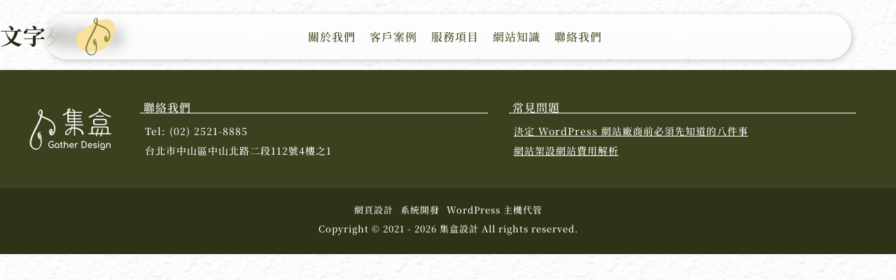

--- FILE ---
content_type: text/javascript; charset=utf-8
request_url: https://gathering.design/wp-content/cache/min/1/wp-content/uploads/custom-css-js/225.js?ver=1734193289
body_size: 313
content:
function w(){}
jQuery(window).resize(function(e){w()});jQuery(function(){w();var _showTab=0;var jQuerydefaultLi=jQuery('.tab_hd li').eq(_showTab).addClass('on');jQuery(jQuerydefaultLi.find('a').attr('href')).siblings().hide();jQuery('.tab_hd li').click(function(){var jQuerythis=jQuery(this),_clickTab=jQuerythis.find('a').attr('href');jQuerythis.addClass('on').siblings('.on').removeClass('on');jQuery(_clickTab).stop(!1,!0).fadeIn().siblings().hide();return!1}).find('a').focus(function(){this.blur()});jQuery('.gotop').click(function(){jQuery('body,html').animate({scrollTop:0},800)});allMods.each(function(i,el){var el=jQuery(el);if(el.visible(!0)){el.addClass("come-in")}})});function detectIE(){var ua=window.navigator.userAgent;var msie=ua.indexOf('MSIE ');if(msie>0){return parseInt(ua.substring(msie+5,ua.indexOf('.',msie)),10)}
var trident=ua.indexOf('Trident/');if(trident>0){var rv=ua.indexOf('rv:');return parseInt(ua.substring(rv+3,ua.indexOf('.',rv)),10)}
var edge=ua.indexOf('Edge/');if(edge>0){return parseInt(ua.substring(edge+5,ua.indexOf('.',edge)),10)}
return!1}(function(jQuery){jQuery.fn.visible=function(partial){var jQueryt=jQuery(this),jQueryw=jQuery(window),viewTop=jQueryw.scrollTop(),viewBottom=viewTop+jQueryw.height(),_top=jQueryt.offset().top,_bottom=_top+jQueryt.height(),compareTop=partial===!0?_bottom:_top,compareBottom=partial===!0?_top:_bottom;return((compareBottom<=viewBottom)&&(compareTop>=viewTop))}})(jQuery);var win=jQuery(window);var allMods=jQuery(".anibox");allMods.each(function(i,el){var el=jQuery(el);if(el.visible(!0)){el.addClass("already-visible")}});win.scroll(function(event){allMods.each(function(i,el){var el=jQuery(el);if(el.visible(!0)){el.addClass("come-in")}})});jQuery(document).ready(function(){jQuery('.gridbox').hover(function(){jQuery(this).toggleClass('hv')});jQuery('.project_list li').hover(function(){jQuery(this).toggleClass('hv')});jQuery('.dropdown_menu').hide();jQuery('.dropdown .chosen').click(function(){jQuery(this).toggleClass('on');jQuery('.dropdown_menu').slideToggle()});jQuery(window).scroll(function(){if(jQuery(window).scrollTop()>=jQuery('.leftbox').innerHeight()-00){jQuery('.rightbox').addClass('off')}else{jQuery('.rightbox').removeClass('off')}})})

--- FILE ---
content_type: text/javascript; charset=utf-8
request_url: https://gathering.design/wp-content/cache/min/1/wp-content/uploads/custom-css-js/369.js?ver=1734193289
body_size: -90
content:
document.addEventListener("DOMContentLoaded",function(){gsap.registerPlugin(ScrollTrigger)});select=e=>document.querySelector(e);selectAll=e=>document.querySelectorAll(e);const IndexAni=selectAll(".index_ani");const IdboxAni=selectAll(".index_ani01");function init(){EachIndexAni();EachIdboxAni()}
window.onload=()=>{init()};function EachIndexAni(){IndexAni.forEach((slide,i)=>{let tl=gsap.timeline({scrollTrigger:{trigger:slide,start:"25% 80%"}});tl.from(slide.querySelectorAll('.tit_ani'),{y:100,opacity:0,ease:"power03",duration:1.4}).from(slide.querySelectorAll('.sec_ani>li'),{x:-40,opacity:0,stagger:.5},0.6)})}
function EachIdboxAni(){IdboxAni.forEach((slide,i)=>{let tl=gsap.timeline({scrollTrigger:{trigger:slide,start:"25% 80%"}});tl.from(slide.querySelectorAll('.tit_ani01'),{y:100,opacity:0,ease:"power03",duration:1.4}).from(slide.querySelectorAll('.sec_ani01'),{y:50,opacity:0,},0.6)})}

--- FILE ---
content_type: image/svg+xml
request_url: https://gathering.design/wp-content/uploads/2021/09/ft_menu.svg
body_size: 11430
content:
<svg width="117" height="60" viewBox="0 0 117 60" fill="none" xmlns="http://www.w3.org/2000/svg">
<path d="M86.137 12.6676C85.835 12.6676 85.5934 12.4796 85.4726 12.2291C85.2914 11.8532 85.4726 11.4147 85.835 11.2268C85.8954 11.1641 93.9282 7.59341 98.0957 4.52384C98.5788 4.21062 99.1224 3.77211 99.6056 3.3336C99.1828 2.8951 98.6996 2.20601 98.8808 1.39164C99.0016 0.827839 99.4244 0.326686 100.028 0.138754C100.512 -0.0491785 101.055 0.0134657 101.478 0.38933C101.78 0.639907 102.263 1.26635 101.901 2.51923C101.84 2.76981 101.719 3.02038 101.538 3.27096C102.867 4.58649 104.619 5.65144 106.128 6.5911C108.786 8.1572 112.289 10.0992 115.913 10.7256C116.336 10.7883 116.577 11.1641 116.517 11.6026C116.456 12.0411 116.094 12.2917 115.671 12.2291C111.806 11.54 108.182 9.59802 105.404 7.90663C103.833 6.96696 102.082 5.83937 100.632 4.4612C100.089 5.025 99.4848 5.4635 98.9412 5.83937C94.653 8.97158 86.8014 12.5423 86.439 12.6676C86.3786 12.6676 86.2578 12.6676 86.137 12.6676ZM100.572 1.51692C100.572 1.51692 100.572 1.51692 100.512 1.51692C100.391 1.57957 100.33 1.64221 100.33 1.70486C100.33 1.7675 100.391 1.89279 100.512 2.08072V2.01808C100.572 1.70486 100.572 1.51692 100.572 1.51692Z" fill="white"/>
<path d="M105.645 11.8536H95.257C94.8342 11.8536 94.5322 11.5403 94.5322 11.1018C94.5322 10.6633 94.8342 10.3501 95.257 10.3501H105.645C106.068 10.3501 106.37 10.6633 106.37 11.1018C106.37 11.5403 106.068 11.8536 105.645 11.8536Z" fill="white"/>
<path d="M107.88 23.3795H93.6262C92.1163 23.3795 90.9084 22.1266 90.9084 20.5605V17.6788C90.9084 16.1127 92.1163 14.8599 93.6262 14.8599H107.88C109.39 14.8599 110.598 16.1127 110.598 17.6788V20.5605C110.598 22.1266 109.39 23.3795 107.88 23.3795ZM93.6262 16.426C92.9619 16.426 92.3579 16.9898 92.3579 17.7415V20.6231C92.3579 21.3122 92.9015 21.9386 93.6262 21.9386H107.88C108.544 21.9386 109.148 21.3749 109.148 20.6231V17.7415C109.148 17.0524 108.605 16.426 107.88 16.426H93.6262Z" fill="white"/>
<path d="M89.1569 36.8484C88.7341 36.8484 88.4321 36.5352 88.4321 36.0967V27.8903C88.4321 26.7001 89.4589 25.6978 90.7272 25.6978H110.779C112.047 25.6978 113.074 26.7001 113.074 27.8903V35.9714C113.074 36.4099 112.772 36.7231 112.349 36.7231C111.927 36.7231 111.625 36.4099 111.625 35.9714V27.8903C111.625 27.5144 111.202 27.2012 110.779 27.2012H90.7272C90.244 27.2012 89.8817 27.5144 89.8817 27.8903V36.0967C89.8213 36.4725 89.5193 36.8484 89.1569 36.8484Z" fill="white"/>
<path d="M116.275 36.8482H84.5063C84.0835 36.8482 83.7815 36.535 83.7815 36.0965C83.7815 35.6579 84.0835 35.3447 84.5063 35.3447H116.275C116.698 35.3447 117 35.6579 117 36.0965C117 36.535 116.698 36.8482 116.275 36.8482Z" fill="white"/>
<path d="M94.955 38.853L97.0689 29.0805C97.1897 28.5793 97.6729 28.2661 98.156 28.3914C98.6392 28.5167 98.9412 29.0178 98.8204 29.519V29.5816L96.2233 39.2288C96.1025 39.6047 95.8006 39.7926 95.4382 39.6673C95.0758 39.4794 94.8946 39.1662 94.955 38.853Z" fill="white"/>
<path d="M105.041 29.4565L102.927 39.229C102.807 39.7302 102.323 40.0434 101.84 39.9181C101.357 39.7928 101.055 39.2917 101.176 38.7905V38.7279L103.773 29.0807C103.894 28.7048 104.196 28.5169 104.558 28.6422C104.921 28.7675 105.102 29.0807 105.041 29.4565Z" fill="white"/>
<path d="M93.5659 7.46826C93.5659 7.46826 87.2241 10.4752 85.835 11.039C85.4122 11.2269 84.5667 11.7281 84.8082 12.2919C85.1102 13.0436 85.835 13.0436 86.9222 12.5424C87.8885 12.1039 93.3243 8.97172 94.049 8.47057C94.7738 7.84413 93.5659 7.46826 93.5659 7.46826Z" fill="white"/>
<path d="M94.2302 16.3639C94.2302 16.3639 93.0827 16.4892 93.0827 17.2409C93.0223 17.9926 93.0827 20.8743 93.0827 20.8743C93.0827 20.8743 93.0827 22.0019 94.2302 22.0019V22.9415C94.2302 22.9415 92.1163 22.4404 92.0559 21.626C91.9955 20.8116 92.0559 16.865 92.0559 16.865L93.3847 15.8001L94.2302 15.6748V16.3639Z" fill="white"/>
<path d="M107.276 16.3639C107.276 16.3639 108.424 16.4892 108.424 17.2409C108.484 17.9926 108.424 20.8743 108.424 20.8743C108.424 20.8743 108.424 22.0019 107.276 22.0019V22.9415C107.276 22.9415 109.39 22.4404 109.45 21.626C109.511 20.8116 109.45 16.865 109.45 16.865L108.122 15.8001L107.276 15.6748V16.3639Z" fill="white"/>
<path d="M91.9351 27.1384C91.9351 27.1384 90.6064 27.0758 90.6064 28.2034C90.6064 29.331 90.6064 34.781 90.6064 34.781C90.6064 34.781 90.546 35.4075 91.9351 35.4075V36.3471L89.64 36.0966V27.3264L90.7876 26.4494L92.0559 26.3867L91.9351 27.1384Z" fill="white"/>
<path d="M109.571 27.1384C109.571 27.1384 110.9 27.0758 110.9 28.2034C110.9 29.331 110.9 34.781 110.9 34.781C110.9 34.781 110.96 35.4075 109.571 35.4075V36.3471L111.866 36.0966V27.3264L110.719 26.4494L109.45 26.3867L109.571 27.1384Z" fill="white"/>
<path d="M73.4536 15.4873H55.6364C55.2136 15.4873 54.9116 15.1741 54.9116 14.7356C54.9116 14.2971 55.2136 13.9839 55.6364 13.9839H73.4536C73.8764 13.9839 74.1784 14.2971 74.1784 14.7356C74.1784 15.1741 73.8764 15.4873 73.4536 15.4873Z" fill="white"/>
<path d="M73.4536 10.9766H55.6364C55.2136 10.9766 54.9116 10.6634 54.9116 10.2249C54.9116 9.78636 55.2136 9.47314 55.6364 9.47314H73.4536C73.8764 9.47314 74.1784 9.78636 74.1784 10.2249C74.1784 10.6634 73.8764 10.9766 73.4536 10.9766Z" fill="white"/>
<path d="M74.7219 6.27836H55.1532C54.7304 6.27836 54.4284 5.96514 54.4284 5.52663C54.4284 5.08812 54.7304 4.7749 55.1532 4.7749H74.7219C75.1447 4.7749 75.4467 5.08812 75.4467 5.52663C75.4467 5.9025 75.1447 6.27836 74.7219 6.27836Z" fill="white"/>
<path d="M64.3336 19.8095C63.9108 19.8095 63.6089 19.4963 63.6089 19.0578V5.52663C63.6089 5.08812 63.9108 4.7749 64.3336 4.7749C64.7564 4.7749 65.0584 5.08812 65.0584 5.52663V19.1204C65.0584 19.4963 64.7564 19.8095 64.3336 19.8095Z" fill="white"/>
<path d="M56.3007 19.8096C55.5156 19.8096 54.4888 19.6843 54.2472 18.494C54.1264 17.8049 54.1264 16.9906 54.1264 16.2388V16.1136C54.1264 15.4871 54.1264 14.986 54.1264 14.4848V6.84222C52.7977 7.71924 51.3482 8.59625 49.4155 9.53592C49.0531 9.72385 48.6303 9.53592 48.4491 9.16005C48.2679 8.78419 48.4491 8.34568 48.8115 8.15775C50.865 7.15544 52.3749 6.21578 53.7641 5.27611C53.8849 5.21347 54.0057 5.08818 54.1264 4.96289V4.71232V4.33645C54.1264 3.33415 54.1264 2.14391 54.7304 1.1416C55.3344 0.201941 56.7839 -0.361856 57.8711 0.264585C58.4751 0.64045 58.6562 1.1416 58.7166 1.45482C58.8374 2.20655 58.3543 3.08357 57.3879 4.08588C56.7839 4.71232 56.18 5.21347 55.576 5.71462C55.576 6.15313 55.576 6.59164 55.576 6.59164V14.4222C55.576 14.9233 55.576 15.4245 55.576 16.0509V16.1762C55.576 16.8026 55.576 17.6797 55.6364 18.1808C55.7572 18.3061 56.3007 18.3061 56.5423 18.2435C56.6631 18.2435 56.7839 18.2435 56.9047 18.2435H74.6615C75.0843 18.2435 75.3863 18.5567 75.3863 18.9952C75.3863 19.4337 75.0843 19.7469 74.6615 19.7469H56.9047C56.7839 19.7469 56.6631 19.7469 56.6027 19.7469C56.5423 19.8096 56.4215 19.8096 56.3007 19.8096ZM56.9047 1.58011C56.6027 1.58011 56.18 1.76804 56.0592 2.01862C55.7572 2.51977 55.6968 3.14621 55.6968 3.8353C55.9384 3.58472 56.2404 3.33415 56.4819 3.08357C57.2067 2.33184 57.3879 1.83069 57.3879 1.76804C57.3879 1.76804 57.3275 1.7054 57.2671 1.7054C57.0859 1.58011 56.9651 1.58011 56.9047 1.58011Z" fill="white"/>
<path d="M76.3527 24.2579H51.6502C51.2274 24.2579 50.9254 23.9446 50.9254 23.5061C50.9254 23.0676 51.2274 22.7544 51.6502 22.7544H76.3527C76.7754 22.7544 77.0774 23.0676 77.0774 23.5061C77.0774 23.9446 76.715 24.2579 76.3527 24.2579Z" fill="white"/>
<path d="M64.5148 39.1666C64.092 39.1666 63.79 38.8534 63.79 38.4148V20.9998C63.79 20.5613 64.092 20.248 64.5148 20.248C64.9376 20.248 65.2396 20.5613 65.2396 20.9998V38.4148C65.2396 38.8534 64.9376 39.1666 64.5148 39.1666Z" fill="white"/>
<path d="M75.1447 36.5354C74.9031 35.6584 74.6615 34.7814 74.2388 33.967C73.816 33.1526 73.212 32.4009 72.4872 31.7745C71.0981 30.4589 69.1654 29.6446 67.2327 29.2061C65.3 28.7675 63.2465 28.6423 61.193 28.8302C60.7098 28.8928 60.1662 28.9555 59.683 29.0181C59.1998 29.1434 58.7167 29.2687 58.2939 29.4566C57.3879 29.8325 56.482 30.3337 55.6364 30.8974C54.7908 31.4612 54.0057 32.1503 53.4017 32.9021C53.0997 33.2779 52.8581 33.7164 52.6769 34.1549C52.4957 34.5935 52.3749 35.032 52.3749 35.4705C52.3749 35.909 52.4957 36.1596 52.7373 36.3475C53.0393 36.5354 53.4017 36.6607 53.7641 36.5981C54.5492 36.4728 55.3948 35.8463 56.1196 35.1572C57.6295 33.7791 58.3543 31.7745 59.0186 29.7072C59.683 27.64 60.3474 25.5727 60.9514 23.4428C61.0118 23.1296 61.3137 23.0043 61.6157 23.0669C61.9177 23.1296 62.0385 23.4428 61.9781 23.756C61.4345 25.8859 60.7702 28.0158 60.1058 30.0831C59.8038 31.148 59.4414 32.213 58.9582 33.2153C58.4751 34.2176 57.8107 35.2199 56.9651 36.0343C56.5424 36.4101 56.1196 36.8486 55.6364 37.1619C55.1532 37.4751 54.6096 37.7883 53.9453 37.9136C53.2809 38.0389 52.5561 37.8509 51.9522 37.4751C51.6502 37.2871 51.3482 36.9113 51.2274 36.5981C51.0462 36.2222 50.9858 35.8463 50.9858 35.5331C50.9858 34.1549 51.5898 33.0273 52.3145 32.0877C53.0393 31.148 53.8849 30.3963 54.7908 29.7072C55.6968 29.0181 56.6632 28.4543 57.6899 28.0158C58.2335 27.7652 58.7771 27.64 59.3206 27.452C59.9246 27.3267 60.4078 27.2641 60.9514 27.1388C63.1257 26.8882 65.3604 26.9509 67.5347 27.3894C68.6218 27.5773 69.709 27.9532 70.7357 28.3917C71.7625 28.8302 72.7892 29.3313 73.7556 30.0831C74.7219 30.7722 75.6279 31.6492 76.2923 32.7141C76.9566 33.7791 77.4398 35.032 77.4398 36.3475C77.4398 37.0366 76.8962 37.6004 76.2319 37.6004C75.6883 37.6004 75.2051 37.2245 75.0843 36.7234L75.1447 36.5354Z" fill="white"/>
<path d="M62.3405 0.891415C62.7029 1.07935 62.9445 1.32992 63.2465 1.51786C63.488 1.76843 63.7296 1.95637 63.9712 2.20694C64.2128 2.45752 64.394 2.7081 64.6356 2.95867C64.8168 3.20925 65.0584 3.52247 65.2396 3.83569C65.4208 4.21156 65.3 4.65006 64.998 4.838C64.696 5.02593 64.2732 4.96328 64.0316 4.65006V4.58742C63.9108 4.39949 63.7296 4.21156 63.5484 3.96098C63.3673 3.77305 63.1257 3.58511 62.9445 3.39718C62.7029 3.20925 62.5217 3.02132 62.2801 2.89603C62.0385 2.77074 61.7969 2.58281 61.6761 2.52016C61.1929 2.33223 60.9514 1.76843 61.193 1.32992C61.3741 0.828771 61.9177 0.578195 62.3405 0.828771C62.2801 0.828771 62.2801 0.828771 62.3405 0.891415Z" fill="white"/>
<path d="M55.6364 4.21094C55.6364 4.21094 55.9384 6.46613 55.9384 7.15521C55.9384 7.8443 55.9384 17.3662 55.9384 17.3662C55.9384 17.3662 55.9988 18.3685 56.7839 18.3685L56.4819 19.3082H55.576L54.67 17.4288L54.8512 5.1506L55.6364 4.21094Z" fill="white"/>
<path d="M52.2542 7.7816C52.073 7.40574 51.5294 6.7793 51.5294 6.7793C50.6838 7.21781 49.8383 7.71896 48.9323 8.03218C48.5095 8.22011 47.7244 8.47069 47.7848 9.03449C47.8452 9.34771 48.0263 9.72357 48.3283 9.9115C48.6907 10.0994 49.0531 9.9115 49.3551 9.72357C49.6571 9.53564 50.0799 9.34771 50.3818 9.15977C51.2878 8.59598 51.7106 8.3454 52.1334 8.03218C52.1334 8.03218 52.4353 7.84425 52.6165 7.71896C52.7977 7.59367 52.6165 7.53103 52.6165 7.53103L52.2542 7.7816Z" fill="white"/>
<path d="M15.8346 42.1111C15.4722 42.299 15.1098 42.6749 14.7474 42.8628C14.3851 43.1134 13.9019 43.176 13.5395 42.9254C12.9355 42.4869 13.2375 41.4846 13.5999 40.8582C13.4791 41.0461 12.9355 40.7955 12.8147 40.7329C12.4524 40.6076 12.2108 40.2317 12.1504 39.8559C12.0296 39.3547 12.6335 38.2898 13.1167 38.0392C12.6335 38.2898 12.0296 37.6633 11.9088 37.2248C11.7276 36.5984 12.09 35.8467 12.5127 35.3455C13.1167 34.7191 13.9019 34.2179 14.7474 33.9673C14.9286 33.9047 15.1702 33.842 15.3514 33.9047C15.5326 33.9673 15.7138 34.2805 15.593 34.4685C15.5326 34.5938 15.3514 34.6564 15.2306 34.6564C14.5663 34.7817 13.9623 35.1576 13.4187 35.5961C13.0563 35.9719 12.1504 37.0369 13.1167 37.1622C13.5395 37.2248 14.3247 37.0369 14.687 36.7237C14.989 36.4731 15.4722 36.1599 15.7138 36.4731C15.895 36.661 15.8346 36.9742 15.6534 37.1622C15.4722 37.3501 15.2306 37.4128 15.0494 37.538C14.5663 37.7886 14.1435 38.1018 13.7811 38.4777C13.5395 38.7909 13.0563 39.2294 12.9959 39.6679C12.9355 40.0438 13.2979 40.1691 13.5395 40.1065C13.9623 40.0438 14.3247 39.7932 14.5663 39.48C14.989 38.9789 15.2306 38.2898 15.8346 37.9766C15.9554 37.9139 16.0762 37.8513 16.197 37.9139C16.6198 38.0392 16.499 38.603 16.2574 38.9789C15.8346 39.5427 15.291 40.0438 14.8682 40.6076C14.6267 40.8582 14.4455 41.1714 14.3247 41.4846C14.2643 41.6099 14.2039 41.7978 14.2039 41.9858C14.2039 42.1111 14.2039 42.299 14.2643 42.4243C14.6267 42.4243 15.0494 42.0484 15.3514 41.7352C15.6534 41.422 15.9554 40.9835 16.0762 40.545C16.197 40.2317 16.3178 39.7932 16.6802 39.7932C16.9217 39.7932 17.0425 40.1065 17.0425 40.2944C17.0425 40.545 16.9218 40.7329 16.8614 40.9835C16.6198 41.8605 16.801 42.7375 16.9821 43.6145C17.8881 48.814 16.2574 58.0227 9.85527 58.4612C6.9562 58.6491 4.7819 57.2709 2.96998 55.0784C1.76203 53.6376 1.15806 51.8835 1.03727 49.9416C0.916473 48.3128 1.09766 46.6841 1.46005 45.118C2.4868 40.9835 4.05713 37.0369 5.98984 33.2782C7.49977 30.2713 9.0701 27.327 10.5196 24.3201C11.8484 21.5638 13.1771 18.8074 14.3851 15.9885C15.0494 14.485 15.4722 12.9189 16.0158 11.4154C16.0762 11.2902 16.0762 11.1649 16.0762 11.0396C15.895 10.9143 15.7138 10.789 15.5326 10.6011C14.4455 9.6614 13.1771 8.59645 12.9355 7.03035C12.6939 5.33896 13.5395 3.58492 14.687 2.51997C15.0494 2.20675 15.4118 1.89353 15.9554 1.83089C16.9821 1.76824 17.6465 2.14411 18.0693 3.08377C18.3713 3.71021 18.5525 4.3993 18.5525 5.15102C18.6129 6.71713 18.3713 8.22059 17.8881 9.72405C17.7673 10.0373 17.7069 10.3505 17.5861 10.7264C18.6129 11.2902 19.5792 11.8539 20.6664 12.2298C22.8407 12.9815 24.9546 13.8586 27.0081 14.8609C28.0952 15.4247 29.1824 16.0511 30.2695 16.7402C31.5379 17.5546 32.6854 18.5569 33.6518 19.7471C37.2152 23.819 37.8192 31.1483 34.8597 35.7214C34.3162 36.5984 33.5914 37.3501 32.7458 37.726C31.8399 38.1018 30.6923 38.1018 29.9676 37.4128C29.424 36.9116 29.122 36.1599 28.9408 35.4081C28.6992 34.4685 28.6388 33.4035 28.7596 32.4639C28.82 31.7121 29.0012 31.0231 29.3636 30.3966C29.726 29.7702 30.3903 29.3317 31.1151 29.3317C31.8399 29.3317 32.5042 29.8328 32.625 30.5845C32.6854 31.1483 32.3834 31.7748 32.6854 32.2759C32.8062 32.4639 32.927 32.5892 33.0478 32.7144C33.2894 33.0903 33.229 33.5915 33.0478 34.03C32.8666 34.4058 32.5042 34.7191 32.1419 34.9696C31.9607 35.0949 31.7795 35.2202 31.5983 35.1576C31.2963 35.0323 31.3567 34.5938 31.5379 34.3432C31.7795 34.0926 32.0815 33.9673 32.3231 33.7167C32.5646 33.4662 32.5646 32.965 32.2627 32.9024C31.8399 32.7771 31.5379 33.6541 31.0547 33.4662C30.8131 33.4035 30.7527 32.965 30.9339 32.7771C31.1151 32.5892 31.2963 32.4012 31.5379 32.2133C31.8399 31.9001 32.0211 31.4616 32.0815 31.0231C32.0815 30.8351 32.0815 30.6472 31.9607 30.5219C31.7191 30.0834 30.9943 30.0834 30.6319 30.3966C30.2695 30.7098 30.0884 31.2736 30.028 31.7748C29.8468 32.965 29.9676 34.1553 30.3299 35.2829C30.4507 35.6587 30.6319 36.0346 30.8735 36.2852C31.5983 36.9116 32.6854 36.3478 33.3498 35.7214C34.6785 34.4058 35.4033 32.5892 35.6449 30.7098C36.3697 25.3851 33.9538 20.4988 29.6052 17.7425C27.1893 16.1764 24.5922 14.9235 21.8743 13.9212C20.4248 13.3574 19.0357 12.7936 17.7673 12.0419C17.7069 11.9792 17.5861 11.9792 17.4653 11.9166C17.4049 12.0419 17.3445 12.1672 17.2841 12.2925C15.593 17.6172 13.0563 22.5034 10.58 27.4523C8.94931 30.6472 7.31858 33.842 5.74825 37.0369C4.23832 40.2317 3.09077 43.5519 2.4264 46.9973C2.06402 48.814 2.18482 50.6933 2.78879 52.4473C3.33236 54.0761 4.35912 55.329 5.68786 56.3313C5.98984 56.5819 6.35223 56.7698 6.65421 57.0204C8.22454 57.96 9.85527 58.0227 11.6068 57.5842C14.7474 56.8324 16.0762 52.1968 16.5594 49.3778C16.499 46.7467 16.2574 44.3036 15.8346 42.1111ZM16.197 9.84933C16.9217 8.47116 17.4049 5.84011 17.2237 4.46194C17.1633 3.89814 16.9217 2.77055 16.197 2.64526C14.6267 2.33204 13.9019 4.3993 13.7207 5.65218C13.5395 6.77977 13.7207 7.59415 14.5059 8.40852C14.6267 8.47116 16.197 9.84933 16.197 9.84933Z" fill="white" stroke="white" stroke-width="0.8271" stroke-miterlimit="10"/>
<path d="M31.7106 56.5048C31.0583 56.5048 30.4463 56.3795 29.8745 56.129C29.3108 55.87 28.8155 55.5151 28.3887 55.064C27.97 54.6046 27.6398 54.0701 27.3982 53.4603C27.1647 52.8506 27.0479 52.1907 27.0479 51.4808C27.0479 50.7792 27.1647 50.1277 27.3982 49.5263C27.6398 48.9165 27.97 48.3861 28.3887 47.9351C28.8155 47.4757 29.3108 47.1166 29.8745 46.8576C30.4382 46.5987 31.0502 46.4692 31.7106 46.4692C32.3306 46.4692 32.8621 46.5528 33.3051 46.7198C33.756 46.8869 34.207 47.1625 34.658 47.5467C34.7546 47.6302 34.819 47.7096 34.8512 47.7848C34.8834 47.8599 34.8995 47.9518 34.8995 48.0604C34.8995 48.2191 34.8432 48.3527 34.7304 48.4613C34.6257 48.5699 34.4929 48.6284 34.3318 48.6367C34.1788 48.6451 34.0338 48.5908 33.8969 48.4739C33.599 48.2066 33.2889 48.0019 32.9668 47.8599C32.6528 47.7179 32.234 47.6469 31.7106 47.6469C31.2354 47.6469 30.7885 47.7472 30.3697 47.9476C29.951 48.1481 29.5806 48.4237 29.2584 48.7745C28.9444 49.1253 28.6988 49.5346 28.5216 50.0024C28.3444 50.4618 28.2558 50.9546 28.2558 51.4808C28.2558 52.0153 28.3444 52.5165 28.5216 52.9842C28.6988 53.4436 28.9444 53.8487 29.2584 54.1995C29.5806 54.5503 29.951 54.826 30.3697 55.0264C30.7885 55.2185 31.2354 55.3146 31.7106 55.3146C32.0649 55.3146 32.4031 55.2603 32.7252 55.1517C33.0474 55.0431 33.3574 54.8886 33.6554 54.6881V52.458H31.9884C31.8112 52.458 31.6622 52.4037 31.5415 52.2951C31.4207 52.1866 31.3603 52.0487 31.3603 51.8817C31.3603 51.7146 31.4207 51.5768 31.5415 51.4682C31.6622 51.3597 31.8112 51.3054 31.9884 51.3054H34.2473C34.4325 51.3054 34.5815 51.368 34.6942 51.4933C34.8069 51.6102 34.8633 51.7648 34.8633 51.9569V54.9513C34.8633 55.0348 34.8472 55.1183 34.815 55.2018C34.7908 55.277 34.7425 55.348 34.67 55.4148C34.2432 55.7823 33.7802 56.058 33.2809 56.2417C32.7816 56.4171 32.2582 56.5048 31.7106 56.5048Z" fill="white"/>
<path d="M39.0223 56.4297C38.4345 56.4297 37.907 56.2793 37.4399 55.9786C36.9728 55.6696 36.6024 55.2561 36.3286 54.7383C36.0629 54.2121 35.93 53.619 35.93 52.9592C35.93 52.2993 36.0749 51.7063 36.3648 51.1801C36.6628 50.6539 37.0614 50.2404 37.5607 49.9397C38.068 49.6307 38.6358 49.4762 39.2639 49.4762C39.892 49.4762 40.4557 49.6307 40.955 49.9397C41.4543 50.2404 41.8489 50.6539 42.1388 51.1801C42.4368 51.7063 42.5858 52.2993 42.5858 52.9592V55.7531C42.5858 55.9369 42.5254 56.0914 42.4046 56.2167C42.2918 56.3336 42.1469 56.3921 41.9697 56.3921C41.7925 56.3921 41.6436 56.3336 41.5228 56.2167C41.41 56.0914 41.3537 55.9369 41.3537 55.7531V55.2895C41.0718 55.6403 40.7295 55.9202 40.3269 56.129C39.9323 56.3294 39.4974 56.4297 39.0223 56.4297ZM39.2639 55.3021C39.6746 55.3021 40.041 55.2018 40.3631 55.0014C40.6853 54.7926 40.9389 54.5127 41.1241 54.1619C41.3094 53.8028 41.402 53.4019 41.402 52.9592C41.402 52.5081 41.3094 52.1072 41.1241 51.7564C40.9389 51.3972 40.6853 51.1174 40.3631 50.917C40.041 50.7082 39.6746 50.6038 39.2639 50.6038C38.8613 50.6038 38.4948 50.7082 38.1647 50.917C37.8426 51.1174 37.5849 51.3972 37.3916 51.7564C37.2064 52.1072 37.1138 52.5081 37.1138 52.9592C37.1138 53.4019 37.2064 53.8028 37.3916 54.1619C37.5849 54.5127 37.8426 54.7926 38.1647 55.0014C38.4948 55.2018 38.8613 55.3021 39.2639 55.3021Z" fill="white"/>
<path d="M46.8233 56.3795C46.4206 56.3795 46.0583 56.2751 45.7361 56.0663C45.414 55.8492 45.1603 55.5568 44.9751 55.1893C44.7899 54.8218 44.6973 54.4083 44.6973 53.9489V50.8543H44.1416C43.9725 50.8543 43.8356 50.8042 43.7309 50.704C43.6263 50.6038 43.5739 50.4785 43.5739 50.3281C43.5739 50.1611 43.6263 50.0274 43.7309 49.9272C43.8356 49.827 43.9725 49.7768 44.1416 49.7768H44.6973V47.9727C44.6973 47.7889 44.7537 47.6386 44.8664 47.5217C44.9792 47.4047 45.1241 47.3463 45.3013 47.3463C45.4784 47.3463 45.6234 47.4047 45.7361 47.5217C45.8489 47.6386 45.9052 47.7889 45.9052 47.9727V49.7768H46.932C47.1011 49.7768 47.238 49.827 47.3427 49.9272C47.4474 50.0274 47.4997 50.1611 47.4997 50.3281C47.4997 50.4785 47.4474 50.6038 47.3427 50.704C47.238 50.8042 47.1011 50.8543 46.932 50.8543H45.9052V53.9489C45.9052 54.2831 45.9938 54.5629 46.171 54.7884C46.3482 55.0139 46.5656 55.1267 46.8233 55.1267H47.234C47.3789 55.1267 47.4997 55.1851 47.5964 55.3021C47.7011 55.419 47.7534 55.5693 47.7534 55.7531C47.7534 55.9369 47.685 56.0872 47.5481 56.2041C47.4192 56.3211 47.2501 56.3795 47.0407 56.3795H46.8233Z" fill="white"/>
<path d="M49.8838 56.3921C49.7067 56.3921 49.5577 56.3336 49.4369 56.2167C49.3241 56.0914 49.2678 55.9369 49.2678 55.7531V50.1652C49.2678 49.9731 49.3241 49.8186 49.4369 49.7017C49.5577 49.5847 49.7067 49.5263 49.8838 49.5263C50.069 49.5263 50.218 49.5847 50.3308 49.7017C50.4435 49.8186 50.4999 49.9731 50.4999 50.1652V50.3031C50.7495 50.0441 51.0515 49.8395 51.4058 49.6891C51.7602 49.5388 52.1427 49.4636 52.5534 49.4636C53.109 49.4636 53.6043 49.5889 54.0392 49.8395C54.4821 50.0817 54.8283 50.4409 55.078 50.917C55.3357 51.3931 55.4645 51.9777 55.4645 52.671V55.7531C55.4645 55.9369 55.4041 56.0914 55.2833 56.2167C55.1706 56.3336 55.0256 56.3921 54.8485 56.3921C54.6713 56.3921 54.5223 56.3336 54.4015 56.2167C54.2888 56.0914 54.2324 55.9369 54.2324 55.7531V52.671C54.2324 51.961 54.0472 51.4432 53.6768 51.1174C53.3144 50.7833 52.8594 50.6163 52.3118 50.6163C51.9736 50.6163 51.6676 50.6873 51.3938 50.8293C51.12 50.9713 50.9025 51.1634 50.7415 51.4056C50.5804 51.6395 50.4999 51.9109 50.4999 52.22V55.7531C50.4999 55.9369 50.4435 56.0914 50.3308 56.2167C50.218 56.3336 50.069 56.3921 49.8838 56.3921ZM49.8838 53.8863C49.7067 53.8863 49.5577 53.8278 49.4369 53.7109C49.3241 53.5856 49.2678 53.4311 49.2678 53.2473V47.2335C49.2678 47.0414 49.3241 46.8869 49.4369 46.7699C49.5577 46.653 49.7067 46.5945 49.8838 46.5945C50.069 46.5945 50.218 46.653 50.3308 46.7699C50.4435 46.8869 50.4999 47.0414 50.4999 47.2335V53.2473C50.4999 53.4311 50.4435 53.5856 50.3308 53.7109C50.218 53.8278 50.069 53.8863 49.8838 53.8863Z" fill="white"/>
<path d="M60.6178 56.4297C59.9494 56.4297 59.3535 56.2835 58.8301 55.9911C58.3147 55.6905 57.908 55.2812 57.6101 54.7633C57.3201 54.2371 57.1752 53.6357 57.1752 52.9592C57.1752 52.2743 57.3121 51.6729 57.5859 51.155C57.8677 50.6288 58.2543 50.2195 58.7455 49.9272C59.2368 49.6265 59.8005 49.4762 60.4366 49.4762C61.0648 49.4762 61.6043 49.6223 62.0553 49.9147C62.5063 50.1987 62.8485 50.5954 63.082 51.1049C63.3236 51.6061 63.4444 52.1866 63.4444 52.8464C63.4444 53.0051 63.3921 53.1388 63.2874 53.2473C63.1827 53.3476 63.0498 53.3977 62.8888 53.3977H58.2986C58.3872 53.974 58.6408 54.4459 59.0596 54.8134C59.4864 55.1726 60.0058 55.3522 60.6178 55.3522C60.8675 55.3522 61.1211 55.3062 61.3788 55.2144C61.6446 55.1141 61.858 55.0014 62.0191 54.8761C62.1398 54.7842 62.2687 54.7383 62.4056 54.7383C62.5505 54.7299 62.6754 54.7717 62.7801 54.8636C62.917 54.9888 62.9894 55.1267 62.9975 55.277C63.0055 55.4273 62.9411 55.5568 62.8042 55.6654C62.5304 55.8909 62.1882 56.0747 61.7775 56.2167C61.3748 56.3587 60.9883 56.4297 60.6178 56.4297ZM60.4366 50.5536C59.8407 50.5536 59.3616 50.7249 58.9992 51.0673C58.6368 51.4098 58.4073 51.8525 58.3107 52.3954H62.3331C62.2606 51.8608 62.0633 51.4223 61.7412 51.0798C61.4191 50.729 60.9842 50.5536 60.4366 50.5536Z" fill="white"/>
<path d="M65.6199 56.3795C65.2172 56.3795 65.0159 56.1707 65.0159 55.7531V50.1527C65.0159 49.7351 65.2172 49.5263 65.6199 49.5263C66.0225 49.5263 66.2238 49.7351 66.2238 50.1527V50.3908C66.4654 50.0984 66.7594 49.8687 67.1056 49.7017C67.46 49.5346 67.8425 49.4511 68.2532 49.4511C68.7364 49.4511 69.0947 49.5346 69.3283 49.7017C69.5698 49.8604 69.6625 50.0525 69.6061 50.278C69.5658 50.4534 69.4853 50.5703 69.3645 50.6288C69.2437 50.6789 69.1028 50.6873 68.9417 50.6539C68.4263 50.5453 67.9633 50.5369 67.5526 50.6288C67.1419 50.7207 66.8157 50.8919 66.5741 51.1425C66.3406 51.3931 66.2238 51.7105 66.2238 52.0947V55.7531C66.2238 56.1707 66.0225 56.3795 65.6199 56.3795Z" fill="white"/>
<path d="M75.1783 56.3795C75.0011 56.3795 74.8522 56.3169 74.7314 56.1916C74.6106 56.0663 74.5502 55.9118 74.5502 55.728V47.246C74.5502 47.0539 74.6106 46.8994 74.7314 46.7825C74.8522 46.6572 75.0011 46.5945 75.1783 46.5945H77.3647C78.0572 46.5945 78.6854 46.7156 79.2491 46.9579C79.8208 47.1917 80.3161 47.53 80.7348 47.9727C81.1536 48.407 81.4757 48.9207 81.7012 49.5137C81.9267 50.1068 82.0394 50.7624 82.0394 51.4808C82.0394 52.1991 81.9267 52.8589 81.7012 53.4603C81.4757 54.0534 81.1536 54.5712 80.7348 55.0139C80.3161 55.4482 79.8208 55.7865 79.2491 56.0287C78.6854 56.2626 78.0572 56.3795 77.3647 56.3795H75.1783ZM75.8064 55.2269H77.3647C78.0411 55.2269 78.637 55.0682 79.1524 54.7508C79.6759 54.425 80.0866 53.9824 80.3845 53.4227C80.6825 52.8548 80.8315 52.2074 80.8315 51.4808C80.8315 50.7457 80.6825 50.0984 80.3845 49.5388C80.0866 48.9792 79.6759 48.5407 79.1524 48.2233C78.637 47.9059 78.0411 47.7472 77.3647 47.7472H75.8064V55.2269Z" fill="white"/>
<path d="M86.9945 56.4297C86.3261 56.4297 85.7301 56.2835 85.2067 55.9911C84.6913 55.6905 84.2846 55.2812 83.9867 54.7633C83.6968 54.2371 83.5518 53.6357 83.5518 52.9592C83.5518 52.2743 83.6887 51.6729 83.9625 51.155C84.2444 50.6288 84.6309 50.2195 85.1221 49.9272C85.6134 49.6265 86.1771 49.4762 86.8133 49.4762C87.4414 49.4762 87.9809 49.6223 88.4319 49.9147C88.8829 50.1987 89.2251 50.5954 89.4587 51.1049C89.7003 51.6061 89.8211 52.1866 89.8211 52.8464C89.8211 53.0051 89.7687 53.1388 89.664 53.2473C89.5593 53.3476 89.4265 53.3977 89.2654 53.3977H84.6752C84.7638 53.974 85.0175 54.4459 85.4362 54.8134C85.863 55.1726 86.3824 55.3522 86.9945 55.3522C87.2441 55.3522 87.4978 55.3062 87.7555 55.2144C88.0212 55.1141 88.2346 55.0014 88.3957 54.8761C88.5165 54.7842 88.6453 54.7383 88.7822 54.7383C88.9272 54.7299 89.052 54.7717 89.1567 54.8636C89.2936 54.9888 89.3661 55.1267 89.3741 55.277C89.3822 55.4273 89.3177 55.5568 89.1808 55.6654C88.907 55.8909 88.5648 56.0747 88.1541 56.2167C87.7514 56.3587 87.3649 56.4297 86.9945 56.4297ZM86.8133 50.5536C86.2173 50.5536 85.7382 50.7249 85.3758 51.0673C85.0134 51.4098 84.7839 51.8525 84.6873 52.3954H88.7097C88.6373 51.8608 88.44 51.4223 88.1178 51.0798C87.7957 50.729 87.3609 50.5536 86.8133 50.5536Z" fill="white"/>
<path d="M93.7963 56.4297C93.2326 56.4297 92.7092 56.342 92.226 56.1666C91.7509 55.9828 91.3804 55.7531 91.1147 55.4775C90.9939 55.3438 90.9415 55.1935 90.9577 55.0264C90.9818 54.851 91.0623 54.709 91.1992 54.6004C91.3603 54.4668 91.5173 54.4125 91.6703 54.4376C91.8314 54.4543 91.9683 54.5253 92.081 54.6506C92.2179 54.8093 92.4354 54.9596 92.7333 55.1016C93.0393 55.2352 93.3776 55.3021 93.748 55.3021C94.2151 55.3021 94.5694 55.2227 94.811 55.064C95.0606 54.9053 95.1895 54.7007 95.1975 54.4501C95.2056 54.1995 95.0888 53.9824 94.8472 53.7986C94.6137 53.6148 94.1829 53.4645 93.5547 53.3476C92.7414 53.1805 92.1495 52.9299 91.7791 52.5958C91.4167 52.2617 91.2355 51.8525 91.2355 51.368C91.2355 50.942 91.3563 50.5912 91.5979 50.3156C91.8394 50.0316 92.1495 49.8228 92.528 49.6891C92.9065 49.5472 93.3011 49.4762 93.7118 49.4762C94.2433 49.4762 94.7144 49.5639 95.1251 49.7393C95.5358 49.9147 95.8619 50.1569 96.1035 50.4659C96.2162 50.5996 96.2686 50.7416 96.2605 50.8919C96.2525 51.0339 96.184 51.155 96.0552 51.2552C95.9263 51.3471 95.7733 51.3764 95.5962 51.343C95.419 51.3095 95.27 51.2344 95.1492 51.1174C94.9479 50.917 94.7305 50.7792 94.4969 50.704C94.2634 50.6288 93.9936 50.5912 93.6876 50.5912C93.3333 50.5912 93.0313 50.6539 92.7816 50.7792C92.5401 50.9044 92.4193 51.0882 92.4193 51.3304C92.4193 51.4808 92.4555 51.6186 92.528 51.7439C92.6085 51.8608 92.7615 51.9694 92.987 52.0696C93.2125 52.1615 93.5427 52.2534 93.9775 52.3453C94.8875 52.529 95.5156 52.7921 95.8619 53.1346C96.2162 53.4687 96.3934 53.8821 96.3934 54.3749C96.3934 54.7591 96.2927 55.1058 96.0914 55.4148C95.8981 55.7239 95.6082 55.9703 95.2217 56.154C94.8432 56.3378 94.3681 56.4297 93.7963 56.4297Z" fill="white"/>
<path d="M98.6881 56.3795C98.511 56.3795 98.362 56.3211 98.2412 56.2041C98.1284 56.0788 98.0721 55.9243 98.0721 55.7406V50.1652C98.0721 49.9731 98.1284 49.8186 98.2412 49.7017C98.362 49.5847 98.511 49.5263 98.6881 49.5263C98.8733 49.5263 99.0223 49.5847 99.1351 49.7017C99.2478 49.8186 99.3042 49.9731 99.3042 50.1652V55.7406C99.3042 55.9243 99.2478 56.0788 99.1351 56.2041C99.0223 56.3211 98.8733 56.3795 98.6881 56.3795ZM98.6881 48.4112C98.4707 48.4112 98.2814 48.3319 98.1204 48.1732C97.9674 48.0061 97.8909 47.8098 97.8909 47.5843C97.8909 47.3588 97.9674 47.1667 98.1204 47.008C98.2814 46.8409 98.4707 46.7574 98.6881 46.7574C98.9056 46.7574 99.0908 46.8409 99.2438 47.008C99.4048 47.1667 99.4854 47.3588 99.4854 47.5843C99.4854 47.8098 99.4048 48.0061 99.2438 48.1732C99.0908 48.3319 98.9056 48.4112 98.6881 48.4112Z" fill="white"/>
<path d="M104.35 56.4297C103.746 56.4297 103.211 56.2835 102.744 55.9911C102.285 55.6905 101.922 55.2812 101.657 54.7633C101.391 54.2371 101.258 53.6357 101.258 52.9592C101.258 52.2743 101.399 51.6729 101.681 51.155C101.971 50.6288 102.365 50.2195 102.865 49.9272C103.364 49.6265 103.94 49.4762 104.592 49.4762C105.236 49.4762 105.808 49.6265 106.307 49.9272C106.807 50.2195 107.197 50.6288 107.479 51.155C107.769 51.6729 107.914 52.2743 107.914 52.9592V55.6654C107.914 56.3252 107.773 56.9225 107.491 57.457C107.209 57.9999 106.815 58.4301 106.307 58.7475C105.808 59.0649 105.228 59.2236 104.568 59.2236C103.996 59.2236 103.461 59.1066 102.961 58.8728C102.462 58.6389 102.039 58.2965 101.693 57.8454C101.588 57.7034 101.548 57.5573 101.572 57.4069C101.604 57.2566 101.685 57.1354 101.814 57.0436C101.959 56.9433 102.108 56.9099 102.261 56.9433C102.422 56.9767 102.551 57.0603 102.647 57.1939C102.865 57.4779 103.138 57.6992 103.469 57.8579C103.799 58.0166 104.173 58.096 104.592 58.096C104.979 58.096 105.333 57.9999 105.655 57.8078C105.985 57.6157 106.247 57.3317 106.44 56.9559C106.633 56.58 106.73 56.1206 106.73 55.5777V54.9638C106.48 55.4148 106.15 55.774 105.74 56.0413C105.329 56.3002 104.866 56.4297 104.35 56.4297ZM104.592 55.3021C105.011 55.3021 105.381 55.2018 105.703 55.0014C106.025 54.8009 106.275 54.5253 106.452 54.1745C106.638 53.8237 106.73 53.4186 106.73 52.9592C106.73 52.4998 106.638 52.0947 106.452 51.7439C106.275 51.3847 106.025 51.1049 105.703 50.9044C105.381 50.704 105.011 50.6038 104.592 50.6038C104.173 50.6038 103.803 50.704 103.481 50.9044C103.159 51.1049 102.905 51.3847 102.72 51.7439C102.535 52.0947 102.442 52.4998 102.442 52.9592C102.442 53.4186 102.535 53.8237 102.72 54.1745C102.905 54.5253 103.159 54.8009 103.481 55.0014C103.803 55.2018 104.173 55.3021 104.592 55.3021Z" fill="white"/>
<path d="M110.364 56.3921C110.187 56.3921 110.038 56.3336 109.917 56.2167C109.804 56.0914 109.748 55.9369 109.748 55.7531V50.1652C109.748 49.9731 109.804 49.8186 109.917 49.7017C110.038 49.5847 110.187 49.5263 110.364 49.5263C110.549 49.5263 110.698 49.5847 110.811 49.7017C110.923 49.8186 110.98 49.9731 110.98 50.1652V50.3031C111.229 50.0441 111.531 49.8395 111.886 49.6891C112.24 49.5388 112.623 49.4636 113.033 49.4636C113.589 49.4636 114.084 49.5889 114.519 49.8395C114.962 50.0817 115.308 50.4409 115.558 50.917C115.816 51.3931 115.944 51.9777 115.944 52.671V55.7531C115.944 55.9369 115.884 56.0914 115.763 56.2167C115.65 56.3336 115.506 56.3921 115.328 56.3921C115.151 56.3921 115.002 56.3336 114.881 56.2167C114.769 56.0914 114.712 55.9369 114.712 55.7531V52.671C114.712 51.961 114.527 51.4432 114.157 51.1174C113.794 50.7833 113.339 50.6163 112.792 50.6163C112.453 50.6163 112.147 50.6873 111.874 50.8293C111.6 50.9713 111.382 51.1634 111.221 51.4056C111.06 51.6395 110.98 51.9109 110.98 52.22V55.7531C110.98 55.9369 110.923 56.0914 110.811 56.2167C110.698 56.3336 110.549 56.3921 110.364 56.3921Z" fill="white"/>
</svg>


--- FILE ---
content_type: image/svg+xml
request_url: https://gathering.design/wp-content/uploads/2021/09/logo.svg
body_size: 1969
content:
<svg width="62" height="62" viewBox="0 0 62 62" fill="none" xmlns="http://www.w3.org/2000/svg">
<path d="M17.8022 15.1096C17.6045 15.2414 17.4068 15.3732 17.2092 15.505C10.751 19.6567 3.50197 24.072 0.800072 32.3754C-1.83592 40.6128 2.31577 48.2572 9.23526 51.4863C19.1202 56.0993 31.8389 56.4947 41.8557 51.8158C52.5974 46.8733 59.1874 35.3408 61.4939 23.1494C63.1414 14.187 60.9667 5.35639 52.0043 3.24759C40.4059 0.479799 27.5554 8.78319 17.8022 15.1096Z" fill="#F9E19B"/>
<path d="M31.4435 43.3807C31.0481 43.5784 30.6527 43.9738 30.2573 44.1715C29.8619 44.4351 29.3347 44.501 28.9393 44.2374C28.2803 43.7761 28.6098 42.7217 29.0052 42.0627C28.8734 42.2604 28.2803 41.9968 28.1485 41.9309C27.7531 41.7991 27.4895 41.4037 27.4236 41.0083C27.2918 40.4811 27.9508 39.3608 28.478 39.0972C27.9508 39.3608 27.2918 38.7018 27.16 38.2405C26.9623 37.5815 27.3577 36.7907 27.819 36.2635C28.478 35.6045 29.3347 35.0773 30.2573 34.8137C30.455 34.7478 30.7186 34.6819 30.9163 34.7478C31.114 34.8137 31.3117 35.1432 31.1799 35.3409C31.114 35.4727 30.9163 35.5386 30.7845 35.5386C30.0596 35.6704 29.4006 36.0658 28.8075 36.5271C28.4121 36.9225 27.4236 38.0428 28.478 38.1746C28.9393 38.2405 29.796 38.0428 30.1914 37.7133C30.5209 37.4497 31.0481 37.1202 31.3117 37.4497C31.5094 37.6474 31.4435 37.9769 31.2458 38.1746C31.0481 38.3723 30.7845 38.4382 30.5868 38.57C30.0596 38.8336 29.5983 39.1631 29.2029 39.5585C28.9393 39.888 28.4121 40.3493 28.3462 40.8106C28.2803 41.206 28.6757 41.3378 28.9393 41.2719C29.4006 41.206 29.796 40.9424 30.0596 40.6129C30.5209 40.0857 30.7845 39.3608 31.4435 39.0313C31.5753 38.9654 31.7071 38.8995 31.8389 38.9654C32.3002 39.0972 32.1684 39.6903 31.9048 40.0857C31.4435 40.6788 30.8504 41.206 30.3891 41.7991C30.1255 42.0627 29.9278 42.3922 29.796 42.7217C29.7301 42.8535 29.6642 43.0512 29.6642 43.2489C29.6642 43.3807 29.6642 43.5784 29.7301 43.7102C30.1255 43.7102 30.5868 43.3148 30.9163 42.9853C31.2458 42.6558 31.5753 42.1945 31.7071 41.7332C31.8389 41.4037 31.9707 40.9424 32.3661 40.9424C32.6297 40.9424 32.7615 41.2719 32.7615 41.4696C32.7615 41.7332 32.6297 41.9309 32.5638 42.1945C32.3002 43.1171 32.4979 44.0397 32.6956 44.9623C33.6841 50.4319 31.9048 60.1192 24.9194 60.5805C21.7562 60.7782 19.3838 59.3284 17.4068 57.0219C16.0888 55.5062 15.4298 53.661 15.298 51.6181C15.1662 49.9047 15.3639 48.1913 15.7593 46.5438C16.8796 42.1945 18.593 38.0428 20.7018 34.0888C22.3493 30.9256 24.0627 27.8283 25.6443 24.6651C27.0941 21.7655 28.5439 18.8659 29.8619 15.9004C30.5868 14.3188 31.0481 12.6713 31.6412 11.0897C31.7071 10.9579 31.7071 10.8261 31.7071 10.6943C31.5094 10.5625 31.3117 10.4307 31.114 10.233C29.9278 9.2445 28.5439 8.1242 28.2803 6.47671C28.0167 4.69741 28.9393 2.85221 30.1914 1.73191C30.5868 1.40241 30.9822 1.07291 31.5753 1.00701C32.6956 0.941113 33.4205 1.33651 33.8818 2.32501C34.2113 2.98401 34.409 3.70891 34.409 4.49971C34.4749 6.14721 34.2113 7.7288 33.6841 9.3104C33.5523 9.6399 33.4864 9.9694 33.3546 10.3648C34.4749 10.9579 35.5293 11.551 36.7155 11.9464C39.0879 12.7372 41.3944 13.6598 43.635 14.7142C44.8212 15.3073 46.0074 15.9663 47.1936 16.6912C48.5775 17.5479 49.8296 18.6023 50.884 19.8544C54.7721 24.1379 55.4311 31.8482 52.202 36.6589C51.6089 37.5815 50.8181 38.3723 49.8955 38.7677C48.907 39.1631 47.6549 39.1631 46.8641 38.4382C46.271 37.911 45.9415 37.1202 45.7438 36.3294C45.4802 35.3409 45.4143 34.2206 45.5461 33.2321C45.612 32.4413 45.8097 31.7164 46.2051 31.0574C46.6005 30.3984 47.3254 29.9371 48.1162 29.9371C48.907 29.9371 49.6319 30.4643 49.7637 31.2551C49.8296 31.8482 49.5001 32.5072 49.8296 33.0344C49.9614 33.2321 50.0932 33.3639 50.225 33.4957C50.4886 33.8911 50.4227 34.4183 50.225 34.8796C50.0273 35.275 49.6319 35.6045 49.2365 35.8681C49.0388 35.9999 48.8411 36.1317 48.6434 36.0658C48.3139 35.934 48.3798 35.4727 48.5775 35.2091C48.8411 34.9455 49.1706 34.8137 49.4342 34.5501C49.6978 34.2865 49.6978 33.7593 49.3683 33.6934C48.907 33.5616 48.5775 34.4842 48.0503 34.2865C47.7867 34.2206 47.7208 33.7593 47.9185 33.5616C48.1162 33.3639 48.3139 33.1662 48.5775 32.9685C48.907 32.639 49.1047 32.1777 49.1706 31.7164C49.1706 31.5187 49.1706 31.321 49.0388 31.1892C48.7752 30.7279 47.9844 30.7279 47.589 31.0574C47.1936 31.3869 46.9959 31.98 46.93 32.5072C46.7323 33.7593 46.8641 35.0114 47.2595 36.1976C47.3913 36.593 47.589 36.9884 47.8526 37.252C48.6434 37.911 49.8296 37.3179 50.5545 36.6589C52.0043 35.275 52.7951 33.3639 53.0587 31.3869C53.8495 25.7854 51.2135 20.6452 46.4687 17.7456C43.8327 16.0981 40.999 14.7801 38.0335 13.7257C36.4519 13.1326 34.9362 12.5395 33.5523 11.7487C33.4864 11.6828 33.3546 11.6828 33.2228 11.6169C33.1569 11.7487 33.091 11.8805 33.0251 12.0123C31.1799 17.6138 28.4121 22.754 25.7102 27.9601C23.9309 31.321 22.1516 34.6819 20.4382 38.0428C18.7907 41.4037 17.5386 44.8964 16.8137 48.5208C16.4183 50.4319 16.5501 52.4089 17.2091 54.2541C17.8022 55.9675 18.9225 57.2855 20.3723 58.3399C20.7018 58.6035 21.0972 58.8012 21.4267 59.0648C23.1401 60.0533 24.9194 60.1192 26.8305 59.6579C30.2573 58.8671 31.7071 53.9905 32.2343 51.025C32.1684 48.2572 31.9048 45.6871 31.4435 43.3807ZM31.8389 9.4422C32.6297 7.9924 33.1569 5.22461 32.9592 3.77481C32.8933 3.18171 32.6297 1.99551 31.8389 1.86371C30.1255 1.53421 29.3347 3.70891 29.137 5.02691C28.9393 6.21311 29.137 7.0698 29.9937 7.9265C30.1255 7.9924 31.8389 9.4422 31.8389 9.4422Z" fill="#777F33" stroke="#7A8133" stroke-width="0.8271" stroke-miterlimit="10"/>
</svg>
